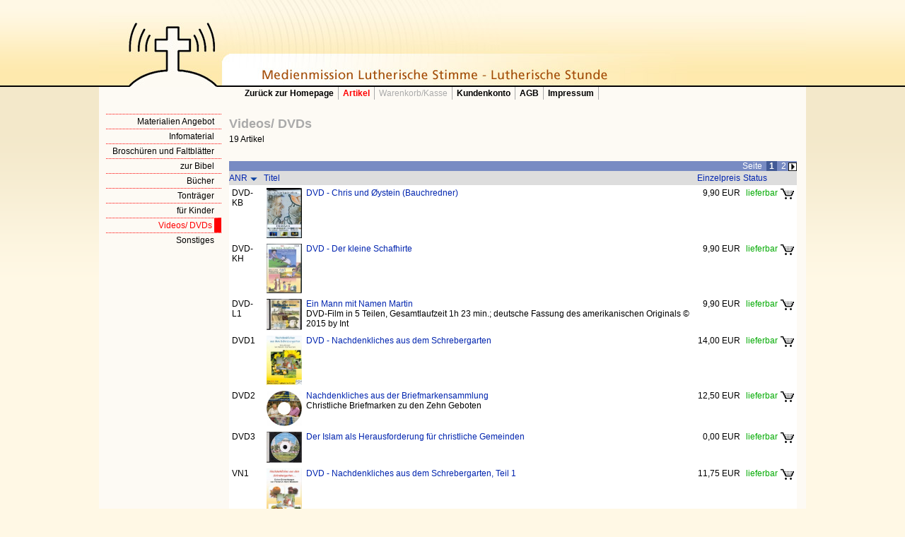

--- FILE ---
content_type: text/html
request_url: http://shop.lumemi.de/products/02?PHPSESSID=21a512886ac4f7c9990f9856c3c04fa0
body_size: 4781
content:
<!DOCTYPE HTML PUBLIC "-//W3C//DTD HTML 4.01//EN"
	        "http://www.w3.org/TR/html4/strict.dtd"><html>
<head><title>Online Shop - Medienmission Lutherische Stimme - Lutherische Stunde </title>
<meta name='keywords' content='Glaube, Kirche, Apostolisches Glaubensbekenntnis, Apostolikum, Schöpfer, Schöpfer Himmels, Jesus, Christus, Jesus Christus, Gottes eingeborenen Sohn, gekreuzigt, auferstanden, Heiligen Geist, Glaubensbekenntnis, Vergebung der Sünden, Vergebung, Sünde, Auferstehung, ewiges Leben, Nizänische Konstantinopolitanische Glaubensbekenntnis, Nizänum, eines Wesens mit dem Vater, am dritten Tage, aufgefahren in den Himmel, Taufe, Auferstehung der Toten, Auferstehung, Athanasianische Glaubensbekenntnis, Athanasianum, christologisch, trinitarisch, Dreieinigkeit, Christologie, Trinitäts, Bekenntnisschrift, evangelisch lutherischen Kirche, evangelisch, Heilige Schrift, Ablass, Fegefeuer, Glaubenslehre, Evangelium, Konfession, Augsburger Bekenntnis,  Confessio Augustana, Erbsünde, Sakramente, Kindertaufen, Leib und Blut Christi, Buße, Absolution, Priester, Gnadenstuhl, Messe, Beichte, Kleinen Katechismus, Großen Katechismus, Zehn Gebote, Vaterunser, Lamm Gottes, Landkreis Rotenburg, Rotenburg, Sottrum, Bahnhofstr, Audio, Video, allmächtig, heilig, Herrlichkeit, Wahrheit, Leben, lebendig, Erde, Welt, Menschen, Menschenbild, Gottesbild, Menschensohn, Erlöser, Jünger, Apostel, Propheten, Luther, Kreuz, Opfer, Strafe, Tod, Teufel, Sündenfall, Hölle, Herz, Offenbarung, Bibelkritik, Evangelium, Gesetz, Gemeinde, Mission, ewig, Ewigkeit, Volk Israel, Jungfrau Maria, Reformation, katholisch, Rom, Vollkommenheit, Gerechtigkeit, gerecht, Rechtfertigung, Verdienst, gute Werke, allein Gnade, allein Glaube, selig, Seligkeit, Predigtamt, Konfession' /><meta name='description' content='Die lutherische Stunde in Sottrum ist eine Medienmisson. Sie möchte den lutherischen-christlichen Glauben den Menschen näher bringen und finanziert sich aus Spenden. Um ihre Aufgaben durchzuführen, bedient sie sich hauptsächlich den Radiosendern, sowie den Printmedien. Es werden auch Videodateien und das Internet beansprucht.' /><meta http-equiv="Content-Type" content="text/html; charset=iso-8859-1" /><link rel='stylesheet' href='/custom/shop.lumemi.de/data/style.css' type='text/css' />
<script type='text/javascript' src='/js/jquery-1.2.6.pack.js'></script><style type='text/css'>
.body_footer  {
background-color:#6A4400;
height:60px;
}

.footer_div{
  background:url("/custom/shop.lumemi.de/data/layout/footer.jpg") no-repeat scroll 0 0 transparent;
  height:60px;
  margin: 0 auto;
  width: 1000px;
  color:#fff8e5;
}
.footer_text_div{
  padding: 10px 20px;
}
.powered_div{
    float:right;
    padding:10px 20px;
}

.powered_div a, .footer_text_div a{
  color:#fff8e5;
  text-decoration:none;
}
.powered_div a:hover,.footer_text_div a:hover {
  text-decoration:underline;
}
</style></head>
<body onload='try { automargin(); } catch(e) { }'>
<div class='layout_site' style='position:relative'><div id='layout_header' class='layout_header'><img width="1000" height="123" alt="" src="/custom/shop.lumemi.de/data/content/m9Uve1.jpg" /></div>
<div class='layout_modnav clearfix'><table cellpadding='0' cellspacing='0' id='layout_modnav' border='0' ><tr valign='middle'><td nowrap><a href='http://www.lumemi.de' class='layout_modnav_0'>Zurück zur Homepage</a><a href='http://shop.lumemi.de/products?PHPSESSID=21a512886ac4f7c9990f9856c3c04fa0' class='layout_modnav_1'>Artikel</a><span class='layout_modnav_inactive' title='Element inaktiv.'>Warenkorb/Kasse</span><a href='http://shop.lumemi.de/profile?PHPSESSID=21a512886ac4f7c9990f9856c3c04fa0' class='layout_modnav_0'>Kundenkonto</a><a href='http://shop.lumemi.de/agb?PHPSESSID=21a512886ac4f7c9990f9856c3c04fa0' class='layout_modnav_0'>AGB</a><a href='http://shop.lumemi.de/about?PHPSESSID=21a512886ac4f7c9990f9856c3c04fa0' class='layout_modnav_0'>Impressum</a></td><td class='layout_modnav_currselect' nowrap >&nbsp;</td><td class='layout_modnav_abstand'>&nbsp;</td></tr></table></div><div id='layout_content' class='clearfix'>
<div id='layout_sidebar_float'><div id='layout_sidebar'><div class='layout_categories'><div class='layout_categories_item layout_categories_level_haupt'><a href='/products/00?PHPSESSID=21a512886ac4f7c9990f9856c3c04fa0'>Materialien Angebot</a></div>
<a href='/products/08?PHPSESSID=21a512886ac4f7c9990f9856c3c04fa0'><div class='layout_categories_level_haupt 7'>Infomaterial</div></a>
<a href='/products/09?PHPSESSID=21a512886ac4f7c9990f9856c3c04fa0'><div class='layout_categories_level_haupt 7'>Broschüren und Faltblätter</div></a>
<a href='/products/07?PHPSESSID=21a512886ac4f7c9990f9856c3c04fa0'><div class='layout_categories_item_plus layout_categories_level_haupt 7'>zur Bibel</div></a>
<a href='/products/010?PHPSESSID=21a512886ac4f7c9990f9856c3c04fa0'><div class='layout_categories_level_haupt 7'>Bücher</div></a>
<a href='/products/04?PHPSESSID=21a512886ac4f7c9990f9856c3c04fa0'><div class='layout_categories_level_haupt 7'>Tonträger</div></a>
<a href='/products/03?PHPSESSID=21a512886ac4f7c9990f9856c3c04fa0'><div class='layout_categories_level_haupt 7'>für Kinder</div></a>
<a href='/products/02?close=1&PHPSESSID=21a512886ac4f7c9990f9856c3c04fa0' id='layout_sidebar2' class='layout_sidebar2'><div class='layout_categories_item_1_aktiv layout_categories_level0_aktiv 2' >Videos/ DVDs</div></a>
<a href='/products/01?PHPSESSID=21a512886ac4f7c9990f9856c3c04fa0'><div class='layout_categories_level_haupt 7'>Sonstiges</div></a>
</div></div>
</div>
<div id='layout_products'><form method=post action='/products/02/' enctype='multipart/form-data' name='Sort' style='display: block;'><input type="hidden" name="PHPSESSID" value="21a512886ac4f7c9990f9856c3c04fa0" /><div id='layout_products_header'>Videos/ DVDs</div><div id='layout_search_result_header'>19 Artikel</div><div id='layout_products_pane'><table id='layout_products_table' cellpadding='0' cellspacing='0' border='0'><tr valign=middle><td class='layout_products_table_nav' colspan=4> <img src='/custom/shop.lumemi.de/data/layout/z.gif' border=0 width=12 height=12 align=absmiddle>Seite &nbsp;<span class='layout_page1'>1</span>&nbsp;&nbsp;<a href='/products/02/?page=2&PHPSESSID=21a512886ac4f7c9990f9856c3c04fa0' class='layout_products_table_nav'>2</a>&nbsp;<a href='/products/02/?page=2&PHPSESSID=21a512886ac4f7c9990f9856c3c04fa0'><img src='/custom/shop.lumemi.de/data/layout/page_next.gif' border=0 width=12 height=12 align=absmiddle></a></td></tr><tr valign=middle class='layout_products_table_header'><td class='layout_spalte_header1' ><a href='/products/02?sort=ANR&PHPSESSID=21a512886ac4f7c9990f9856c3c04fa0'>ANR</a> <img src='/custom/shop.lumemi.de/data/layout/sort_down.gif' border=0 width=12 height=12 align=absmiddle></td><td class='layout_spalte_header2' ><a href='/products/02?sort=title&PHPSESSID=21a512886ac4f7c9990f9856c3c04fa0'>Titel</a></td><td class='layout_spalte_header3' ><a href='/products/02?sort=pr0&PHPSESSID=21a512886ac4f7c9990f9856c3c04fa0'>Einzelpreis</a></td><td class='layout_spalte_header4' ><a href='/products/02?sort=status&PHPSESSID=21a512886ac4f7c9990f9856c3c04fa0'>Status</a></td></tr><tr valign=top style='cursor:pointer;background-color:#ffffff' onMouseOver='this.style.backgroundColor="#eeeeee"; ' onMouseOut='this.style.backgroundColor="#ffffff";' onClick='document.location.href="/products/02/112";'><td class='layout_products_listfld'>DVD-KB </td><td class='layout_products_listfld'><div class='listimg1'><a href='/products/02/112?PHPSESSID=21a512886ac4f7c9990f9856c3c04fa0' alt='/custom/shop.lumemi.de/data/images/112.jpg' class='preview'><img src='/custom/shop.lumemi.de/data/images/112.preview.jpg' width='50' height='70.921985815603' border=0  align=top></a></div><div style='margin-left:56px'><a href='/products/02/112?PHPSESSID=21a512886ac4f7c9990f9856c3c04fa0'>DVD - Chris und Øystein (Bauchredner) </a><br></div></td><td align='right' class='layout_products_listfld layout_products_listfld_price'>9,90&nbsp;EUR</td><td width=1% nowrap align=right class='layout_products_listfld'><span style='color: #0a0;'>lieferbar</span><input type='image' class='layout_products_listcartbtn' src='/custom/shop.lumemi.de/data/layout/cart.gif?PHPSESSID=21a512886ac4f7c9990f9856c3c04fa0' name='aux_cart_add[112]' title='in den Warenkorb legen' onmouseup='if(document.getElementById("input112").value=="") document.getElementById("input112").value=1'></td></tr><tr valign=top style='cursor:pointer;background-color:#ffffff' onMouseOver='this.style.backgroundColor="#eeeeee"; ' onMouseOut='this.style.backgroundColor="#ffffff";' onClick='document.location.href="/products/02/113";'><td class='layout_products_listfld'>DVD-KH </td><td class='layout_products_listfld'><div class='listimg1'><a href='/products/02/113?PHPSESSID=21a512886ac4f7c9990f9856c3c04fa0' alt='/custom/shop.lumemi.de/data/images/113.jpg' class='preview'><img src='/custom/shop.lumemi.de/data/images/113.preview.jpg' width='50' height='69.93006993007' border=0  align=top></a></div><div style='margin-left:56px'><a href='/products/02/113?PHPSESSID=21a512886ac4f7c9990f9856c3c04fa0'>DVD - Der kleine Schafhirte</a><br></div></td><td align='right' class='layout_products_listfld layout_products_listfld_price'>9,90&nbsp;EUR</td><td width=1% nowrap align=right class='layout_products_listfld'><span style='color: #0a0;'>lieferbar</span><input type='image' class='layout_products_listcartbtn' src='/custom/shop.lumemi.de/data/layout/cart.gif?PHPSESSID=21a512886ac4f7c9990f9856c3c04fa0' name='aux_cart_add[113]' title='in den Warenkorb legen' onmouseup='if(document.getElementById("input113").value=="") document.getElementById("input113").value=1'></td></tr><tr valign=top style='cursor:pointer;background-color:#ffffff' onMouseOver='this.style.backgroundColor="#eeeeee"; ' onMouseOut='this.style.backgroundColor="#ffffff";' onClick='document.location.href="/products/02/193";'><td class='layout_products_listfld'>DVD-L1</td><td class='layout_products_listfld'><div class='listimg1'><a href='/products/02/193?PHPSESSID=21a512886ac4f7c9990f9856c3c04fa0' alt='/custom/shop.lumemi.de/data/images/193.jpg' class='preview'><img src='/custom/shop.lumemi.de/data/images/193.preview.jpg' width='50' height='44' border=0  align=top></a></div><div style='margin-left:56px'><a href='/products/02/193?PHPSESSID=21a512886ac4f7c9990f9856c3c04fa0'>Ein Mann mit Namen Martin</a><br>DVD-Film in 5 Teilen, Gesamtlaufzeit 1h 23 min.; deutsche Fassung des amerikanischen Originals © 2015 by Int</div></td><td align='right' class='layout_products_listfld layout_products_listfld_price'>9,90&nbsp;EUR</td><td width=1% nowrap align=right class='layout_products_listfld'><span style='color: #0a0;'>lieferbar</span><input type='image' class='layout_products_listcartbtn' src='/custom/shop.lumemi.de/data/layout/cart.gif?PHPSESSID=21a512886ac4f7c9990f9856c3c04fa0' name='aux_cart_add[193]' title='in den Warenkorb legen' onmouseup='if(document.getElementById("input193").value=="") document.getElementById("input193").value=1'></td></tr><tr valign=top style='cursor:pointer;background-color:#ffffff' onMouseOver='this.style.backgroundColor="#eeeeee"; ' onMouseOut='this.style.backgroundColor="#ffffff";' onClick='document.location.href="/products/02/118";'><td class='layout_products_listfld'>DVD1 </td><td class='layout_products_listfld'><div class='listimg1'><a href='/products/02/118?PHPSESSID=21a512886ac4f7c9990f9856c3c04fa0' alt='/custom/shop.lumemi.de/data/images/118.jpg' class='preview'><img src='/custom/shop.lumemi.de/data/images/118.preview.jpg' width='50' height='69.93006993007' border=0  align=top></a></div><div style='margin-left:56px'><a href='/products/02/118?PHPSESSID=21a512886ac4f7c9990f9856c3c04fa0'>DVD - Nachdenkliches aus dem Schrebergarten</a><br></div></td><td align='right' class='layout_products_listfld layout_products_listfld_price'>14,00&nbsp;EUR</td><td width=1% nowrap align=right class='layout_products_listfld'><span style='color: #0a0;'>lieferbar</span><input type='image' class='layout_products_listcartbtn' src='/custom/shop.lumemi.de/data/layout/cart.gif?PHPSESSID=21a512886ac4f7c9990f9856c3c04fa0' name='aux_cart_add[118]' title='in den Warenkorb legen' onmouseup='if(document.getElementById("input118").value=="") document.getElementById("input118").value=1'></td></tr><tr valign=top style='cursor:pointer;background-color:#ffffff' onMouseOver='this.style.backgroundColor="#eeeeee"; ' onMouseOut='this.style.backgroundColor="#ffffff";' onClick='document.location.href="/products/02/188";'><td class='layout_products_listfld'>DVD2 </td><td class='layout_products_listfld'><div class='listimg1'><a href='/products/02/188?PHPSESSID=21a512886ac4f7c9990f9856c3c04fa0' alt='/custom/shop.lumemi.de/data/images/188.jpg' class='preview'><img src='/custom/shop.lumemi.de/data/images/188.preview.jpg' width='50' height='50.251256281407' border=0  align=top></a></div><div style='margin-left:56px'><a href='/products/02/188?PHPSESSID=21a512886ac4f7c9990f9856c3c04fa0'>Nachdenkliches aus der Briefmarkensammlung</a><br>Christliche Briefmarken zu den Zehn Geboten</div></td><td align='right' class='layout_products_listfld layout_products_listfld_price'>12,50&nbsp;EUR</td><td width=1% nowrap align=right class='layout_products_listfld'><span style='color: #0a0;'>lieferbar</span><input type='image' class='layout_products_listcartbtn' src='/custom/shop.lumemi.de/data/layout/cart.gif?PHPSESSID=21a512886ac4f7c9990f9856c3c04fa0' name='aux_cart_add[188]' title='in den Warenkorb legen' onmouseup='if(document.getElementById("input188").value=="") document.getElementById("input188").value=1'></td></tr><tr valign=top style='cursor:pointer;background-color:#ffffff' onMouseOver='this.style.backgroundColor="#eeeeee"; ' onMouseOut='this.style.backgroundColor="#ffffff";' onClick='document.location.href="/products/02/195";'><td class='layout_products_listfld'>DVD3</td><td class='layout_products_listfld'><div class='listimg1'><a href='/products/02/195?PHPSESSID=21a512886ac4f7c9990f9856c3c04fa0' alt='/custom/shop.lumemi.de/data/images/195.jpg' class='preview'><img src='/custom/shop.lumemi.de/data/images/195.preview.jpg' width='50' height='43.5' border=0  align=top></a></div><div style='margin-left:56px'><a href='/products/02/195?PHPSESSID=21a512886ac4f7c9990f9856c3c04fa0'>Der Islam als Herausforderung für christliche Gemeinden</a><br></div></td><td align='right' class='layout_products_listfld layout_products_listfld_price'>0,00&nbsp;EUR</td><td width=1% nowrap align=right class='layout_products_listfld'><span style='color: #0a0;'>lieferbar</span><input type='image' class='layout_products_listcartbtn' src='/custom/shop.lumemi.de/data/layout/cart.gif?PHPSESSID=21a512886ac4f7c9990f9856c3c04fa0' name='aux_cart_add[195]' title='in den Warenkorb legen' onmouseup='if(document.getElementById("input195").value=="") document.getElementById("input195").value=1'></td></tr><tr valign=top style='cursor:pointer;background-color:#ffffff' onMouseOver='this.style.backgroundColor="#eeeeee"; ' onMouseOut='this.style.backgroundColor="#ffffff";' onClick='document.location.href="/products/02/119";'><td class='layout_products_listfld'>VN1 </td><td class='layout_products_listfld'><div class='listimg1'><a href='/products/02/119?PHPSESSID=21a512886ac4f7c9990f9856c3c04fa0' alt='/custom/shop.lumemi.de/data/images/119.jpg' class='preview'><img src='/custom/shop.lumemi.de/data/images/119.preview.jpg' width='50' height='78.740157480315' border=0  align=top></a></div><div style='margin-left:56px'><a href='/products/02/119?PHPSESSID=21a512886ac4f7c9990f9856c3c04fa0'>DVD - Nachdenkliches aus dem Schrebergarten, Teil 1 </a><br></div></td><td align='right' class='layout_products_listfld layout_products_listfld_price'>11,75&nbsp;EUR</td><td width=1% nowrap align=right class='layout_products_listfld'><span style='color: #0a0;'>lieferbar</span><input type='image' class='layout_products_listcartbtn' src='/custom/shop.lumemi.de/data/layout/cart.gif?PHPSESSID=21a512886ac4f7c9990f9856c3c04fa0' name='aux_cart_add[119]' title='in den Warenkorb legen' onmouseup='if(document.getElementById("input119").value=="") document.getElementById("input119").value=1'></td></tr><tr valign=top style='cursor:pointer;background-color:#ffffff' onMouseOver='this.style.backgroundColor="#eeeeee"; ' onMouseOut='this.style.backgroundColor="#ffffff";' onClick='document.location.href="/products/02/120";'><td class='layout_products_listfld'>VN2</td><td class='layout_products_listfld'><div class='listimg1'><a href='/products/02/120?PHPSESSID=21a512886ac4f7c9990f9856c3c04fa0' alt='/custom/shop.lumemi.de/data/images/120.jpg' class='preview'><img src='/custom/shop.lumemi.de/data/images/120.preview.jpg' width='50' height='78.740157480315' border=0  align=top></a></div><div style='margin-left:56px'><a href='/products/02/120?PHPSESSID=21a512886ac4f7c9990f9856c3c04fa0'>VHS - Nachdenkliches aus dem Schrebergarten, Teil 2 </a><br></div></td><td align='right' class='layout_products_listfld layout_products_listfld_price'>11,75&nbsp;EUR</td><td width=1% nowrap align=right class='layout_products_listfld'><span style='color: #0a0;'>lieferbar</span><input type='image' class='layout_products_listcartbtn' src='/custom/shop.lumemi.de/data/layout/cart.gif?PHPSESSID=21a512886ac4f7c9990f9856c3c04fa0' name='aux_cart_add[120]' title='in den Warenkorb legen' onmouseup='if(document.getElementById("input120").value=="") document.getElementById("input120").value=1'></td></tr><tr valign=top style='cursor:pointer;background-color:#ffffff' onMouseOver='this.style.backgroundColor="#eeeeee"; ' onMouseOut='this.style.backgroundColor="#ffffff";' onClick='document.location.href="/products/02/117";'><td class='layout_products_listfld'>VS1 </td><td class='layout_products_listfld'><div class='listimg1'><a href='/products/02/117?PHPSESSID=21a512886ac4f7c9990f9856c3c04fa0' alt='/custom/shop.lumemi.de/data/images/117.jpg' class='preview'><img src='/custom/shop.lumemi.de/data/images/117.preview.jpg' width='50' height='83.333333333333' border=0  align=top></a></div><div style='margin-left:56px'><a href='/products/02/117?PHPSESSID=21a512886ac4f7c9990f9856c3c04fa0'>VHS - Höher als die Sterne</a><br></div></td><td align='right' class='layout_products_listfld layout_products_listfld_price'>15,31&nbsp;EUR</td><td width=1% nowrap align=right class='layout_products_listfld'><span style='color: #0a0;'>lieferbar</span><input type='image' class='layout_products_listcartbtn' src='/custom/shop.lumemi.de/data/layout/cart.gif?PHPSESSID=21a512886ac4f7c9990f9856c3c04fa0' name='aux_cart_add[117]' title='in den Warenkorb legen' onmouseup='if(document.getElementById("input117").value=="") document.getElementById("input117").value=1'></td></tr><tr valign=top style='cursor:pointer;background-color:#ffffff' onMouseOver='this.style.backgroundColor="#eeeeee"; ' onMouseOut='this.style.backgroundColor="#ffffff";' onClick='document.location.href="/products/02/123";'><td class='layout_products_listfld'>VS2 </td><td class='layout_products_listfld'><div class='listimg1'><a href='/products/02/123?PHPSESSID=21a512886ac4f7c9990f9856c3c04fa0' alt='/custom/shop.lumemi.de/data/images/123.jpg' class='preview'><img src='/custom/shop.lumemi.de/data/images/123.preview.jpg' width='50' height='83.333333333333' border=0  align=top></a></div><div style='margin-left:56px'><a href='/products/02/123?PHPSESSID=21a512886ac4f7c9990f9856c3c04fa0'>VHS - Tränen sind ein Geschenk (zum Verleih - kein Kauf)</a><br></div></td><td align='right' class='layout_products_listfld layout_products_listfld_price'>6,00&nbsp;EUR</td><td width=1% nowrap align=right class='layout_products_listfld'><span style='color: #0a0;'>lieferbar</span><input type='image' class='layout_products_listcartbtn' src='/custom/shop.lumemi.de/data/layout/cart.gif?PHPSESSID=21a512886ac4f7c9990f9856c3c04fa0' name='aux_cart_add[123]' title='in den Warenkorb legen' onmouseup='if(document.getElementById("input123").value=="") document.getElementById("input123").value=1'></td></tr><tr valign=top style='cursor:pointer;background-color:#ffffff' onMouseOver='this.style.backgroundColor="#eeeeee"; ' onMouseOut='this.style.backgroundColor="#ffffff";' onClick='document.location.href="/products/02/124";'><td class='layout_products_listfld'>VS3 </td><td class='layout_products_listfld'><div class='listimg1'><a href='/products/02/124?PHPSESSID=21a512886ac4f7c9990f9856c3c04fa0' alt='/custom/shop.lumemi.de/data/images/124.jpg' class='preview'><img src='/custom/shop.lumemi.de/data/images/124.preview.jpg' width='50' height='77.519379844961' border=0  align=top></a></div><div style='margin-left:56px'><a href='/products/02/124?PHPSESSID=21a512886ac4f7c9990f9856c3c04fa0'>VHS - Der Sieger</a><br></div></td><td align='right' class='layout_products_listfld layout_products_listfld_price'>19,94&nbsp;EUR</td><td width=1% nowrap align=right class='layout_products_listfld'><span style='color: #0a0;'>lieferbar</span><input type='image' class='layout_products_listcartbtn' src='/custom/shop.lumemi.de/data/layout/cart.gif?PHPSESSID=21a512886ac4f7c9990f9856c3c04fa0' name='aux_cart_add[124]' title='in den Warenkorb legen' onmouseup='if(document.getElementById("input124").value=="") document.getElementById("input124").value=1'></td></tr><tr valign=top style='cursor:pointer;background-color:#ffffff' onMouseOver='this.style.backgroundColor="#eeeeee"; ' onMouseOut='this.style.backgroundColor="#ffffff";' onClick='document.location.href="/products/02/125";'><td class='layout_products_listfld'>VS4 </td><td class='layout_products_listfld'><div class='listimg1'><a href='/products/02/125?PHPSESSID=21a512886ac4f7c9990f9856c3c04fa0' alt='/custom/shop.lumemi.de/data/images/125.jpg' class='preview'><img src='/custom/shop.lumemi.de/data/images/125.preview.jpg' width='50' height='83.333333333333' border=0  align=top></a></div><div style='margin-left:56px'><a href='/products/02/125?PHPSESSID=21a512886ac4f7c9990f9856c3c04fa0'>VHS - Zelle der Hoffnung</a><br></div></td><td align='right' class='layout_products_listfld layout_products_listfld_price'>15,31&nbsp;EUR</td><td width=1% nowrap align=right class='layout_products_listfld'><span style='color: #0a0;'>lieferbar</span><input type='image' class='layout_products_listcartbtn' src='/custom/shop.lumemi.de/data/layout/cart.gif?PHPSESSID=21a512886ac4f7c9990f9856c3c04fa0' name='aux_cart_add[125]' title='in den Warenkorb legen' onmouseup='if(document.getElementById("input125").value=="") document.getElementById("input125").value=1'></td></tr><tr valign=top style='cursor:pointer;background-color:#ffffff' onMouseOver='this.style.backgroundColor="#eeeeee"; ' onMouseOut='this.style.backgroundColor="#ffffff";' onClick='document.location.href="/products/02/126";'><td class='layout_products_listfld'>VS5 </td><td class='layout_products_listfld'><div class='listimg1'><a href='/products/02/126?PHPSESSID=21a512886ac4f7c9990f9856c3c04fa0' alt='/custom/shop.lumemi.de/data/images/126.jpg' class='preview'><img src='/custom/shop.lumemi.de/data/images/126.preview.jpg' width='50' height='83.333333333333' border=0  align=top></a></div><div style='margin-left:56px'><a href='/products/02/126?PHPSESSID=21a512886ac4f7c9990f9856c3c04fa0'>VHS - Erinnerung an Clara</a><br></div></td><td align='right' class='layout_products_listfld layout_products_listfld_price'>10,20&nbsp;EUR</td><td width=1% nowrap align=right class='layout_products_listfld'><span style='color: #0a0;'>lieferbar</span><input type='image' class='layout_products_listcartbtn' src='/custom/shop.lumemi.de/data/layout/cart.gif?PHPSESSID=21a512886ac4f7c9990f9856c3c04fa0' name='aux_cart_add[126]' title='in den Warenkorb legen' onmouseup='if(document.getElementById("input126").value=="") document.getElementById("input126").value=1'></td></tr><tr valign=top style='cursor:pointer;background-color:#ffffff' onMouseOver='this.style.backgroundColor="#eeeeee"; ' onMouseOut='this.style.backgroundColor="#ffffff";' onClick='document.location.href="/products/02/127";'><td class='layout_products_listfld'>VS6 </td><td class='layout_products_listfld'><div class='listimg1'><a href='/products/02/127?PHPSESSID=21a512886ac4f7c9990f9856c3c04fa0' alt='/custom/shop.lumemi.de/data/images/127.jpg' class='preview'><img src='/custom/shop.lumemi.de/data/images/127.preview.jpg' width='50' height='83.333333333333' border=0  align=top></a></div><div style='margin-left:56px'><a href='/products/02/127?PHPSESSID=21a512886ac4f7c9990f9856c3c04fa0'>VHS - Jeder Augenblick ein Geschenk (zum Verleih - kein Kauf)</a><br></div></td><td align='right' class='layout_products_listfld layout_products_listfld_price'>6,00&nbsp;EUR</td><td width=1% nowrap align=right class='layout_products_listfld'><span style='color: #0a0;'>lieferbar</span><input type='image' class='layout_products_listcartbtn' src='/custom/shop.lumemi.de/data/layout/cart.gif?PHPSESSID=21a512886ac4f7c9990f9856c3c04fa0' name='aux_cart_add[127]' title='in den Warenkorb legen' onmouseup='if(document.getElementById("input127").value=="") document.getElementById("input127").value=1'></td></tr><tr valign=top style='cursor:pointer;background-color:#ffffff' onMouseOver='this.style.backgroundColor="#eeeeee"; ' onMouseOut='this.style.backgroundColor="#ffffff";' onClick='document.location.href="/products/02/121";'><td class='layout_products_listfld'>VS7 </td><td class='layout_products_listfld'><div class='listimg1'><a href='/products/02/121?PHPSESSID=21a512886ac4f7c9990f9856c3c04fa0' alt='/custom/shop.lumemi.de/data/images/121.jpg' class='preview'><img src='/custom/shop.lumemi.de/data/images/121.preview.jpg' width='50' height='83.333333333333' border=0  align=top></a></div><div style='margin-left:56px'><a href='/products/02/121?PHPSESSID=21a512886ac4f7c9990f9856c3c04fa0'>VHS - Hotel zum Paradies (zum Verleih - kein Kauf)</a><br></div></td><td align='right' class='layout_products_listfld layout_products_listfld_price'>6,00&nbsp;EUR</td><td width=1% nowrap align=right class='layout_products_listfld'><span style='color: #0a0;'>lieferbar</span><input type='image' class='layout_products_listcartbtn' src='/custom/shop.lumemi.de/data/layout/cart.gif?PHPSESSID=21a512886ac4f7c9990f9856c3c04fa0' name='aux_cart_add[121]' title='in den Warenkorb legen' onmouseup='if(document.getElementById("input121").value=="") document.getElementById("input121").value=1'></td></tr><tr valign=middle><td class='layout_products_table_nav' colspan=4> <img src='/custom/shop.lumemi.de/data/layout/z.gif' border=0 width=12 height=12 align=absmiddle>Seite &nbsp;<span class='layout_page1'>1</span>&nbsp;&nbsp;<a href='/products/02/?page=2&PHPSESSID=21a512886ac4f7c9990f9856c3c04fa0' class='layout_products_table_nav'>2</a>&nbsp;<a href='/products/02/?page=2&PHPSESSID=21a512886ac4f7c9990f9856c3c04fa0'><img src='/custom/shop.lumemi.de/data/layout/page_next.gif' border=0 width=12 height=12 align=absmiddle></a></td></tr></table></div></form></div></div>
<div id='layout_footer' class='layout_footer'><div class="body_footer clearfix">
<div class="footer_div">
<div class="powered_div">                 powered and designed by <a target="_blank" href="http://www.erf-mediaservice.de">ERF mediaservice</a>             </div>
<div class="footer_text_div">                  Lutherische Stunde e. V. &nbsp;&nbsp;&nbsp;    An der Bahn 51 &nbsp;&nbsp;&nbsp;    D-27367 Sottrum  &nbsp;&nbsp;&nbsp;   <a href="mailto:info@lutherischestunde.de">info@lutherischestunde.de</a>             </div>
</div>
</div></div>
</div><!--	
	<script type="text/javascript">
	/* <![CDATA[ */ 
	$(document).ready(function() {
		var leftHeight = $('#layout_sidebar_float, #layout_sidebar_float_tab').height();
	//	var contentHeight = $('#layout_products, .layout_tab, .layout_order').outerHeight();
		var contentHeight = $('#layout_content').outerHeight();
		if(leftHeight < contentHeight){
			var paddingTop = $('#layout_sidebar_float, #layout_sidebar_float_tab').css('paddingTop').match(/[0-9]*/);
			if(paddingTop) paddingTop = parseInt(paddingTop[0]);
			var paddingBottom = $('#layout_sidebar_float, #layout_sidebar_float_tab').css('paddingBottom').match(/[0-9]*/);
			if(paddingBottom) paddingBottom = parseInt(paddingBottom[0]);
			$('#layout_sidebar_float, #layout_sidebar_float_tab').height(contentHeight - paddingTop - paddingBottom);
			// @todo: Bugfix im FF 3.x & IE8
			// if($('#layout_products, .layout_tab, .layout_order').hasClass('clearfix')) $('#layout_products, .layout_tab, .layout_order').css('paddingBottom', '0px');
		}

		else if(contentHeight < leftHeight){
			var paddingTop = $('#layout_products, .layout_tab, .layout_order').css('paddingTop').match(/[0-9]*/);
			if(paddingTop) paddingTop = parseInt(paddingTop[0]);
			var paddingBottom = $('#layout_products, .layout_tab, .layout_order').css('paddingBottom').match(/[0-9]*/);
			if(paddingBottom) paddingBottom = parseInt(paddingBottom[0]);
			$('#layout_products, .layout_tab, .layout_order').height(leftHeight - paddingTop - paddingBottom);
			// @todo: Bugfix im FF 3.x & IE8
			// if($('#layout_sidebar_float, #layout_sidebar_float_tab').hasClass('clearfix')) $('#layout_sidebar_float, #layout_sidebar_float_tab').css('paddingBottom', '0px');
		}
	});
	/* ]]> */  
	</script>

-->
	
		<script type="text/javascript">

var gaJsHost = (("https:" == document.location.protocol) ? "https://ssl." : "http://www.");

document.write(unescape("%3Cscript src='" + gaJsHost + "google-analytics.com/ga.js' type='text/javascript'%3E%3C/script%3E"));

</script>

<script type="text/javascript">

try {

var pageTracker = _gat._getTracker("UA-15712717-1");

pageTracker._trackPageview();

} catch(err) {}</script>
		
		</body>
</html>

--- FILE ---
content_type: text/css
request_url: http://shop.lumemi.de/custom/shop.lumemi.de/data/style.css
body_size: 2367
content:
/* Grundlayout */
body,td,input,select,textarea 		{ font-family: Arial, Helvetica, sans-serif; font-size: 12px;}
body		{ color: #000000; background-color:#FFF8E5;margin:0;padding:0; }
th			{font-size:90%; color:#aaaaaa; padding-bottom:6px; text-align:left;}
input, select, textarea		{ margin:0px; }
textarea	{ width:99%;}
form		{ display:inline; }
h1		{ font-size:18px; font-weight:bold; margin-top:0px; margin-bottom:13px; }
h3		{ font-size:16px; font-weight:bold; color: #99999E; }
#pageheader	{ width:100%; margin-bottom:12px; }
td.pageheader	{ font-size:18px; color:#808080; }
iframe		{ border:solid #aaaaaa 1px; }
small		{ color:#aaaaaa; }
iframe		{ margin-top: 4px; }
a		{ color:#0024AF;text-decoration:none}
a:hover 	{text-decoration:underline}
div#layout_sidebar_float a {color:#000000;text-decoration:none}

/* Modulnavigation */
.layout_modnav				{ width:800px;margin-left:auto;margin-right:auto;background-color:#fdfaf4; padding-bottom:2px; padding-top:2px; padding-left:200px }
.layout_modnav_1			{ text-decoration: none; font-weight:bold; color:#ff0001; font-weight:bold; border-right:solid #aaaaaa 1px; padding:2px 6px; }
.layout_modnav_0			{ text-decoration: none; color:#000000; border-right:solid #aaaaaa 1px; padding:2px 6px; font-weight:bold}
.layout_modnav_inactive		{ color:#ababab; border-right:solid #aaaaaa 1px; padding:2px 6px ;}
#copyright					{ color:#aaaaaa;  text-align:right; }
#layout_modnav_currency		{ background-color:#3B5492; padding:0px; margin-right:4px; float:right; }
.currency_0, .currency_1	{ float:left; margin-left:4px; }
.currency_1					{ padding-bottom:1px; border-bottom: solid 4px #D0D8EF; }

/* Blöcke */

.layout_site				{margin:0;padding:0;background-image:url("layout/fading_body.png");background-repeat: repeat-x;min-height:400px}
#layout_content, #layout_header				{ width:1000px;margin-left:auto;margin-right:auto;}
#layout_content				{ padding:20px 0px 20px 0px;background-color:#FDFAF4;}
#layout_footer				{ color:#ffffff;margin-left:auto;margin-right:auto; }
#layout_header				{ height:123px}
#layout_sidebar_float		{ float:left; width:14.4em; margin-bottom:24px; overflow:visible; }
#layout_sidebar				{ padding-left:10px;}
#layout_sidebar_header		{ font-size:150%; margin-bottom:12px; }
#layout_sidebar_bannerbox	{ padding:0px; margin-top:24px; }
#layout_search				{ margin:16px 0px 24px -1px; }
#layout_search_field		{ width:12em; }
#layout_search_result_header, #layout_search_exitlink { margin-top:-20px; margin-bottom:24px; }
#layout_search_exitlink		{ float:right; }
.layout_categories				{text-align:right;}
.layout_categories_level_haupt,.layout_categories_item_1, .layout_categories_item_minus	{ border-top:dotted 1px #FF0101;padding:3px;padding-right: 10px ;}
.first							{}
/*.layout_categories_item, .layout_categories_item_1_minus, .layout_categories_item_1_plus	{ padding:2px 0px 2px 0px; }*/
.layout_categories_item_1		{ border-right: 10px solid #ff0001;color:#ff0001; }
/*.layout_categories_item_minus, .layout_categories_item_plus	{ padding:2px 0px 2px 0px; }*/
.layout_categories_item_minus {background-color:#ff0001;}
.layout_categories_level0 { border-bottom:0}
.layout_categories_level1	{padding-right: 30px; font-size:0.9em; }
.layout_categories_level0_aktiv { border-right: 10px solid #ff0001;color:#ff0001;border-top:dotted 1px #FF0101;padding:3px; }
.layout_categories_level1_aktiv { border-right: 30px solid #FDFAF4;padding:3px; }

.layout_categories_item_1_aktiv { padding:3px;color:#ff0001;}

#layout_products			{ margin-left:15em; padding:4px; }
.layout_products_listcartbtn { margin-left:4px; vertical-align:middle; }
.layout_products_listfld	{ padding:4px;}
#layout_products_detail_img	{ margin-top:24px; margin-right:12px; }
#layout_products_detail		{ margin-top:24px; /*overflow:hidden;height:1%*/ } /* Probleme mit neuer Höhen-Berechnung im IE6 */
#layout_products_detail_title	{ font-size:150%; color:#aaaaaa; font-weight:bold; margin-bottom:4px;}
#layout_products_detail_text { }
#layout_products_detail_author { font-weight:bold; }
#layout_products_detail_info { margin-top:18px; }
#layout_products_detail_attachment { margin-left:8em; padding-left:4px; margin-top:18px; }
.layout_products_detail_attch_item { margin-bottom:4px; }
.layout_field_def,.layout_price_def,.layout_price_def1			
	{ color:#aaaaaa; padding-right:4px; padding-bottom:4px; width:8em; }
.layout_field_value			{ padding-bottom:4px;}
#layout_products_price		{ margin-top:24px; }
.layout_price_value			{ font-weight:bold; }
.layout_price_value1, .layout_price_value	{ padding-bottom:4px; padding-right:12px; }

#layout_products_header		{ font-size:150%; color:#aaaaaa; font-weight:bold; margin-bottom:24px; }
#layout_products_catcontent { margin-bottom:24px; padding-bottom:4px;}
#layout_products_catpromo, #layout_products_catbonus 	{ margin-top:32px; margin-bottom:4px; }
#layout_products_catpromo	{ overflow:hidden;height:1% }
#layout_products_pane		{ /*width:100%;*/ }
#layout_products_table		{ width:99%; margin-bottom:6px;/* height:500px;*/ }
.layout_products_table_header	{ background-color:#dddddd; color:#808080; height: 20px}
.layout_spalte_header3		{text-align:right;padding-right:4px}
.layout_products_table_num, .layout_products_table_nav	{ background-color:#788BC3; color:#FFFFFF; }
.layout_products_table_nav	{ text-align:right; }
.layout_products_backlink, .layout_products_cart	{ margin-top:24px; }
.layout_products_cart, .layout_products_cart1		{ float:right; }
.layout_page1				{ color:#ffffff; background-color:#425A96; font-weight:bold; padding-left:4px; padding-right:4px;}
.layout_contentblock		{ }
.listimg, .listimg1		{ border:dashed #aaaaaa 1px; margin-right:4px;float:left }
.listimg1				{ border:none; }
.listimg_promo			{ border:none; margin-right:4px; }

a.promotion 				{ font-size:125%; font-weight:bold; color:#0024AF; padding-bottom:14px; text-decoration:none; }
div.promotion 				{line-height:150%; padding-bottom:24px; }
input.promotion				{ margin-top:4px; }

#layout_cart, #layout_cart_preview				{ padding:4px 4px 4px 4px;  border:solid #aaaaaa 1px; margin:0px 3px 36px 0px;}
#layout_cart_preview		{  margin-left: 15em;}
#layout_cart_preview_header, #layout_cart_preview_bonus_header	{ font-size:150%; color:#aaaaaa; font-weight:bold; margin-bottom:12px; }
#layout_cart_preview_bonus_header { margin-top:12px; margin-bottom:4px; margin-left:-4px;}
#layout_cart_preview_bonus_text { }
.layout_cart_preview_ruler	{ border-top: solid black 1px; }
.layout_cart_preview_hint	{ padding-top:12px; }
.layout_cart_preview_sum	{ padding-top:6px; padding-bottom:2px; }
.layout_cart_preview_sum1	{ font-weight:bold; padding-top:6px; padding-bottom:2px; }
.layout_cart_preview_vk		{ padding-bottom:6px; }
.layout_cart_preview_vk1	{ font-weight:bold; padding-bottom:6px; }
#layout_cart_table			{ width:100%;  margin-bottom:12px;  }
div#layout_cart_preview a{color:#0024AF;text-decoration:none;font-weight:bold}
.cart_block_subheader	{ font-size:90%; color:#aaaaaa; font-weight:bold; padding-bottom:6px;}

.layout_order		{margin-left:15em;padding-right:10px}
.layout_order_payment_message {margin-top:24px;font-weight:bold}
.order_step_inactive, .order_step_active, .order_step_done	{ padding:0px 0px 6px 24px; white-space:nowrap; height:16px; }
.order_step_active	{ background-image:url('layout/page_next.gif'); background-repeat:no-repeat; background-position:5px 1px;  font-weight:bold;}
.order_step_done	{ background-image:url('layout/cart_done.gif'); background-repeat:no-repeat; background-position:5px 0px;  }
.order_error		{ background-image:url('layout/error.gif'); background-repeat:no-repeat; background-position:4px 4px; padding:10px 4px 6px 40px; vertical-align:bottom; height:27px; margin-top:12px; margin-bottom:12px; color:#FF3D01; font-weight:bold; }
.order_button_next	{ margin-top:24px; float:right; }
.order_button_edit	{ float:right; }
.order_button_back	{ margin-top:24px; }
.order_form			{ padding-top:6px; padding-right:6px; }
#order_header, #order_header1		{ font-size:150%; color:#aaaaaa; font-weight:bold; margin-bottom:24px; }
#order_header1		{ margin-bottom:4px; }
.order_subheader	{ font-size:125%; color:#aaaaaa; font-weight:bold; }
.order_intro	{ margin-top:-18px; margin-bottom:24px; }
.order_tablesep		{ height:32px; }
.order_block,.order_block_cart		{  border:solid #aaaaaa 1px; margin-top:6px; padding:4px; }
.order_block	{ background-color:#f8f8f8 }
.order_block_subheader	{ font-size:125%; color:#aaaaaa; font-weight:bold; margin-bottom:6px;}
.order_block2		{ margin-top:6px; padding:4px; }

.layout_tab{ padding:10px;}

.col1 {float:left;width:270px}
.col2 {padding:20px;margin-left:270px;}
.col3 {}

/* Float-Clearfix */
.clearfix:after {
	content: ".";
	display: block;
	height: 0;
    clear: both;
	visibility: hidden;
}
.clearfix{ display: inline-block;}
/* Hides from IE-Mac \*/
* html .clearfix{ height: 1%; }
.clearfix{ display: block; }
/* End hide from IE-Mac */
